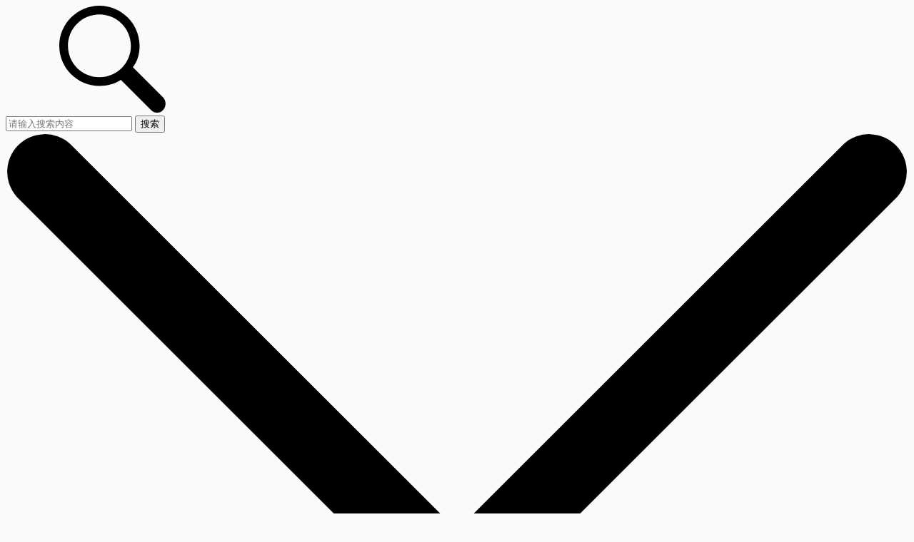

--- FILE ---
content_type: text/html; charset=UTF-8
request_url: https://www.jt111.com/news/info/6872.html
body_size: 22058
content:
<!DOCTYPE html>
<html>
<head>
    <meta http-equiv="Content-Type" content="text/html; charset=UTF-8" />
<meta http-equiv="content-language" content="zh-CN" />
<meta name="viewport" content="width=device-width,initial-scale=1.0,user-scalable=no" />
<meta name="apple-mobile-web-app-capable" content="yes" />
<meta name="apple-mobile-web-app-status-bar-style" content="black" />
<meta name="format-detection" content="telephone=no" />
<meta name="Keywords" content="新房装修效果图"/>
<meta name="Description" content="现代风格的设计，简单的设计，再配上一些金属的装饰，下面我们就来看看这种现代风格新房装修效果图以及案例，如果你感兴趣的话可以参考哦。"/>
<meta name="renderer" content="webkit">
<meta http-equiv="Content-Security-Policy" content="upgrade-insecure-requests"><meta http-equiv="X-UA-Compatible" content="IE=Edge,chrome=1">
<title>现代风格新房装修效果图分享！看看有没有你喜欢的装修样式-聚通装潢</title>
<link href="https://www.jt111.com/favicon.ico" rel="shortcut icon">

<link rel="stylesheet" type="text/css" href="/bocstatic/element-ui/lib/theme-chalk/index.css">
<script src="/bocstatic/vue/dist/vue.min.js"></script>
<script src="/bocstatic/element-ui/lib/index.js"></script>

<script>

	var STATIC_URL = "https://www.jt111.com/bocstatic/";
	var GLOBAL_URL = "https://www.jt111.com/";
	var UPLOAD_URL = "https://www.jt111.com/bocupload/";
	var SITE_URL   = "https://www.jt111.com/";

</script>
<script type="text/javascript">
    var url = window.location.href;
    if(GLOBAL_URL == 'https://www.jt111.com/'){
        if (url.indexOf("https") < 0) {
            url = url.replace("http:", "https:");
            window.location.replace(url);
        }
    }


</script>



  <!-- Bytedance Tracking -->
    <script>
      (function(r,d,s){r._tt_config=true;var _baq=(r._baq=r._baq||[]);_baq.methods=["track","off","on"];
      _baq.factory=function(method){return function(){var args=Array.prototype.slice.call(arguments);
      args.unshift(method);_baq.push(args);return _baq}};for(var i=0;i<_baq.methods.length;i++){
      var key=_baq.methods[i];_baq[key]=_baq.factory(key)}_baq.load=function(){
      var js,fjs=d.getElementsByTagName(s)[0];js=d.createElement(s);
      js.src="https://analytics.oceanengine.com/api/v2/js/sdk";fjs.parentNode.insertBefore(js,fjs)};
      _baq.load();if(_baq.invoked){return}_baq.invoked=true;_baq.track("pageview")})(window,document,"script");
    </script>
  <!-- End Bytedance Tracking -->

<!--    百度统计代码-->
    <script>
        var _hmt = _hmt || [];
        (function() {
            var hm = document.createElement("script");
            hm.src = "https://hm.baidu.com/hm.js?e5ee27cbfdae747627a3fb8b7e264be5";
            var s = document.getElementsByTagName("script")[0];
            s.parentNode.insertBefore(hm, s);
        })();
    </script>

<script type="text/javascript">
        window._agl = window._agl || [];
        (function () {
            _agl.push(
                ['production', '_f7L2XwGXjyszb4d1e2oxPybgD']
            );
            (function () {
                var agl = document.createElement('script');
                agl.type = 'text/javascript';
                agl.async = true;
                agl.src = 'https://fxgate.baidu.com/angelia/fcagl.js?production=_f7L2XwGXjyszb4d1e2oxPybgD';
                var s = document.getElementsByTagName('script')[0];
                s.parentNode.insertBefore(agl, s);
            })();
        })();
    </script>




 


<script src="https://www.jt111.com/bocstatic/js/jquery-1.11.3.js?v=v16" type="text/javascript" charset="utf-8"></script><link rel="stylesheet" href="https://www.jt111.com/bocstatic/web/css/boc_reset.css?v=v16" type="text/css" media="screen" charset="utf-8"><link rel="stylesheet" href="https://www.jt111.com/bocstatic/web/css/yystyle.css?v=v16" type="text/css" media="screen" charset="utf-8"><link rel="stylesheet" href="https://www.jt111.com/bocstatic/web/css/mob.css?v=v16" type="text/css" media="screen" charset="utf-8"><link rel="stylesheet" href="https://www.jt111.com/bocstatic/web/js/wow/animate.css?v=v16" type="text/css" media="screen" charset="utf-8"><link rel="stylesheet" href="https://www.jt111.com/bocstatic/web/js/swiper/swiper.min.css?v=v16" type="text/css" media="screen" charset="utf-8"><script src="https://www.jt111.com/bocstatic/js/tools.js?v=v16" type="text/javascript" charset="utf-8"></script><script src="https://www.jt111.com/bocstatic/js/jquery.easing.1.3.js?v=v16" type="text/javascript" charset="utf-8"></script><script src="https://www.jt111.com/bocstatic/js/jquery.transit.js?v=v16" type="text/javascript" charset="utf-8"></script><script src="https://www.jt111.com/bocstatic/js/html5.min.js?v=v16" type="text/javascript" charset="utf-8"></script><script src="https://www.jt111.com/bocstatic/js/prefixfree.min.js?v=v16" type="text/javascript" charset="utf-8"></script><script src="https://www.jt111.com/bocstatic/js/new_bocfe.js?v=v16" type="text/javascript" charset="utf-8"></script><script src="https://www.jt111.com/bocstatic/web/js/wow/wow.min.js?v=v16" type="text/javascript" charset="utf-8"></script><script src="https://www.jt111.com/bocstatic/web/js/main.js?v=v16" type="text/javascript" charset="utf-8"></script><script src="https://www.jt111.com/bocstatic/web/js/swiper/swiper.min.js?v=v16" type="text/javascript" charset="utf-8"></script><script src="https://www.jt111.com/bocstatic/js/tools.js?v=v16" type="text/javascript" charset="utf-8"></script><link rel="stylesheet" href="https://www.jt111.com/bocstatic/web/pop/sweetalert.css?v=v16" type="text/css" media="screen" charset="utf-8"><script src="https://www.jt111.com/bocstatic/web/pop/sweetalert-dev.js?v=v16" type="text/javascript" charset="utf-8"></script>



    <link rel="stylesheet" href="https://www.jt111.com/bocstatic/web/css/news/news3.css?v=v16" type="text/css" media="screen" charset="utf-8"></head>
<body style="background: #fafafa;">
   <link rel="stylesheet" href="https://www.jt111.com/bocstatic/web/css/newinfo.css?v=v16" type="text/css" media="screen" charset="utf-8">   


<div class="bocweb-header3">
    <form action="https://www.jt111.com/searchs.html"  method="get" class="search f-cb">
        <div class="warp-search-form">
            <div class="search-form fl1 w1400">
                <div class="dxnav-search-icon">
                    <svg class="dxnav-icon">
                        <svg id="Search" viewBox="0 0 16 16" width="100%" height="100%"><path d="M6 12c1.2 0 2.3-.3 3.2-.9l4.5 4.5c.3.3.6.4.9.4s.7-.1.9-.4c.5-.5.5-1.4 0-1.9L11 9.2c.7-.9 1-2 1-3.2 0-3.3-2.7-6-6-6S0 2.7 0 6s2.7 6 6 6zM6 1.3c2.6 0 4.7 2.1 4.7 4.7S8.6 10.7 6 10.7 1.3 8.6 1.3 6 3.4 1.3 6 1.3z"></path></svg>
                    </svg>
                </div>
                <input class="input2" type="text" autocomplete="off" name="key" placeholder="请输入搜索内容">
                <button class="submit-button fl2">
                    搜索
                </button>
                <div class="search-close fl2">
                    <svg id="Close" viewBox="0 0 16 16" width="100%" height="100%"><path d="M.195 15.805a.667.667 0 0 0 .943 0L8 8.943l6.862 6.862a.665.665 0 0 0 .942 0 .668.668 0 0 0 0-.943L8.943 8l6.862-6.862a.668.668 0 0 0-.943-.943L8 7.057 1.138.195a.668.668 0 0 0-.943.943L7.057 8 .195 14.862a.668.668 0 0 0 0 .943z"></path></svg>
                </div>
            </div>
        </div>
    </form>

    <div class="dxnav__dropdown-overlay"></div>
    <header class="pc-bocweb-header3 pc-block">
        <div class="n-header w1400">
            <h1>
                <a href="https://www.jt111.com/" class="logo">
                    <img class="img1" src="https://www.jt111.com/bocstatic/web/img/logo.png?v=v16 " alt="聚通装潢官网-上海装修公司-别墅装修-二手房装修">
                </a>
            </h1>
            <div class="navbox fl2">
                <div class="nav fl3">
                    <div class="li" title="">
                        <a href="https://www.jt111.com/" title="" class="warp-btn">
                            <span>首页</span>
                        </a>
                    </div>
                    <div class="li" title="">
                        <a href="https://www.jt111.com/service.html" title="" class="warp-btn">
                            <span>装修服务</span>
                        </a>
                        <div class="sub_nav">
                            <a href="https://www.jt111.com/service.html">个性化装修</a>
                            <a href="https://www.jt111.com/service/quality.html">品质建材</a>
                            <a href="https://www.jt111.com/service/softwear.html">软装设计</a>
                            <a href="/villa">别墅装修</a>
                            <a href="/active">老房翻新</a>
                        </div>
                    </div>
                    <div class="li" title="">
                        <a href="https://www.jt111.com/cases/index.html" title="" class="warp-btn">
                            <span>个性案例</span>
                        </a>
                        <div class="sub_nav">
                            <a href="https://www.jt111.com/cases/index.html">平面效果图</a>
                            <a href="https://www.jt111.com/cases/vr.html">VR效果图</a>
                            <a href="https://www.jt111.com/cases/video.html">视频案例</a>
                            <a href="https://www.jt111.com/cases/building.html">热装楼盘</a>
                        </div>
                    </div>
                    <div class="li" title="">
                        <a href="https://www.jt111.com/qualitys.html" title="" class="warp-btn">
                            <span> 品质施工 </span>
                        </a>
                        <div class="sub_nav">
                            <a href="https://www.jt111.com/qualitys.html">金鲁班施工</a>
                            <a href="https://www.jt111.com/factory.html">现场工地</a>
                        </div>
                    </div>
                    <div class="li" title="">
                        <a href="https://www.jt111.com/team.html" title="" class="warp-btn">
                            <span> 服务团队 </span>
                        </a>
                        <div class="sub_nav">
                            <a href="https://www.jt111.com/team.html">设计团队</a>
                            <a href="https://www.jt111.com/team/project.html">项目团队</a>
                            <a href="https://www.jt111.com/team/construction.html">施工团队</a>
                        </div>
                    </div>
                    <div class="li" title="">
                        <a href="https://www.jt111.com/experience.html" title="" class="warp-btn">
                            <span> 客户体验 </span>
                        </a>
                        <div class="sub_nav">
                            <a href="https://www.jt111.com/experience.html">客户评价</a>
                            <a href="https://www.jt111.com/experience/sales.html">售后保障</a>
                            <a href="https://www.jt111.com/experience/service.html">服务流程</a>
                            <a href="https://www.jt111.com/experience/order.html">预约装修</a>
                        </div>
                    </div>
                    <div class="li" title="">
                        <a href="https://www.jt111.com/about.html" title="" class="warp-btn">
                            <span> 关于聚通 </span>
                        </a>
                        <div class="sub_nav">
                            <a href="https://www.jt111.com/about.html">聚通简介</a>
                            <a href="https://www.jt111.com/about/history.html">聚通之路</a>
                            <a href="https://www.jt111.com/about/news.html">聚通资讯</a>
                            <a href="https://www.jt111.com/about/contact.html">联系我们</a>
                            <a href="https://www.jt111.com/about/wdcx.html">门店地图</a>
                        </div>
                    </div>
                </div>
            </div>

            <div class="right-btn fl2">
               <!-- <a href="https://www.jt111.com/experience/order.html">

                 <svg t="1631181344679" class="icon tran-middle" viewBox="0 0 1024 1024" version="1.1" xmlns="http://www.w3.org/2000/svg" p-id="6105" width="25" height="25"><path d="M671.982549 0v0.972922L223.952175 0A127.939184 127.939184 0 0 0 95.943497 128.008678v767.982574a127.939184 127.939184 0 0 0 128.008678 128.008679h576.039052a127.939184 127.939184 0 0 0 128.008678-128.008679V256.017356zM200.185092 382.21918h366.026985v78.528668H200.185092z m0 161.921944h366.026985v78.737151H200.185092zM721.393065 785.286679H200.185092v-79.015129h521.207973z m14.663317-529.06084a64.073833 64.073833 0 0 1-64.073833-64.073833V63.934845l192.082511 192.082511z" p-id="6106"></path></svg>


             </a>
             <a href="javascript:;" class="wxx">
                <svg t="1631069395096" class="icon tran-middle" viewBox="0 0 1024 1024" version="1.1" xmlns="http://www.w3.org/2000/svg" p-id="1391" width="25" height="25"><path d="M693.1 347.2c11.8 0 23.4 1 35 2.2-31.4-146-187.5-254.5-365.7-254.5C163.2 94.9 0 230.6 0 403.1c0 99.5 54.3 181.2 145 244.7l-36.2 108.9 126.7-63.5c45.3 8.9 81.7 18.1 126.9 18.1 11.4 0 22.7-0.5 33.8-1.3-7.3-24.7-11.1-50.3-11.2-76 0.1-158.3 136-286.8 308.1-286.8z m-194.8-98.1c27.4 0 45.4 17.9 45.4 45.2 0 27.1-18 45.3-45.4 45.3-27.1 0-54.3-18.2-54.3-45.3 0-27.3 27.2-45.2 54.3-45.2z m-253.6 90.4c-27.2 0-54.6-18.2-54.6-45.3 0-27.3 27.4-45.2 54.6-45.2s45.2 17.9 45.2 45.2c0 27.1-18 45.3-45.2 45.3zM1024 629.7c0-144.9-145-263-307.9-263-172.5 0-308.2 118.2-308.2 263 0 145.3 135.8 263 308.2 263 36.1 0 72.5-9 108.7-18.1l99.4 54.5-27.2-90.6c72.7-54.7 127-127 127-208.8z m-407.9-45.4c-18 0-36.2-17.9-36.2-36.2 0-18 18.2-36.2 36.2-36.2 27.5 0 45.4 18.2 45.4 36.2 0 18.3-17.9 36.3-45.4 36.2z m199.4 0c-17.9 0-36-17.9-36-36.2 0-18 18.1-36.2 36-36.2 27.3 0 45.4 18.2 45.4 36.2 0 18.3-18.1 36.3-45.4 36.2z" p-id="1392" ></path></svg>

                <div class="ewm">
                                        <img src="" alt="weix">
                                    </div>
            </a>        -->

            <img src="/bocstatic/web/img/phone.png" style="width: 25px;margin-right: 10px;">
             <p style="font-size:20px;color: white;margin-right: 10px;">400-018-6699</p>

            <a href="javascript:;" class="search-btn">
                <svg t="1631069227847" class="icon tran-middle" viewBox="0 0 1024 1024" version="1.1" xmlns="http://www.w3.org/2000/svg" p-id="6273" width="24" height="24"><path d="M1015.7783 938.2318 723.5205 644.0489c118.8301-156.9516 106.7182-381.4717-36.393-524.5819-156.4109-156.4109-410.0045-156.4109-566.4154 0-156.4109 156.375-156.4109 409.9697 0 566.3805 143.06 143.06 367.404 155.2425 524.3433 36.606l292.3223 294.2136c9.6051 9.6041 25.2221 9.6041 34.8252 0l43.5763-43.5763C1025.4172 963.4519 1025.4172 947.8369 1015.7783 938.2318zM194.9153 613.8132c-114.8621-114.8611-114.8621-301.0826 0-415.9089 114.8631-114.8621 301.0458-114.8621 415.9099 0 114.8631 114.8262 114.8631 301.0478 0 415.9089C495.9611 728.6764 309.7784 728.6764 194.9153 613.8132z" p-id="6274" ></path></svg>
            </a>             




        </div>
    </div>
</header>

<div class="bocweb-header-m js-header-h">
    <a class="bocweb-logo fl" href="https://www.jt111.com/" title="">
        <img src="https://www.jt111.com/bocstatic/web/img/mlogo.gif?v=v16" alt="">
    </a>
    <div class="right-btn fl2">
        <a href="https://www.jt111.com/experience/order.html">
            <svg t="1631181344679" class="icon tran-middle" viewBox="0 0 1024 1024" version="1.1" xmlns="http://www.w3.org/2000/svg" p-id="6105" width="25" height="25"><path d="M671.982549 0v0.972922L223.952175 0A127.939184 127.939184 0 0 0 95.943497 128.008678v767.982574a127.939184 127.939184 0 0 0 128.008678 128.008679h576.039052a127.939184 127.939184 0 0 0 128.008678-128.008679V256.017356zM200.185092 382.21918h366.026985v78.528668H200.185092z m0 161.921944h366.026985v78.737151H200.185092zM721.393065 785.286679H200.185092v-79.015129h521.207973z m14.663317-529.06084a64.073833 64.073833 0 0 1-64.073833-64.073833V63.934845l192.082511 192.082511z" p-id="6106" fill="#ea5703"></path></svg>
        </a>
        <a href="javascript:;" class="wxx">
            <svg t="1631069395096" class="icon tran-middle" viewBox="0 0 1024 1024" version="1.1" xmlns="http://www.w3.org/2000/svg" p-id="1391" width="25" height="25"><path d="M693.1 347.2c11.8 0 23.4 1 35 2.2-31.4-146-187.5-254.5-365.7-254.5C163.2 94.9 0 230.6 0 403.1c0 99.5 54.3 181.2 145 244.7l-36.2 108.9 126.7-63.5c45.3 8.9 81.7 18.1 126.9 18.1 11.4 0 22.7-0.5 33.8-1.3-7.3-24.7-11.1-50.3-11.2-76 0.1-158.3 136-286.8 308.1-286.8z m-194.8-98.1c27.4 0 45.4 17.9 45.4 45.2 0 27.1-18 45.3-45.4 45.3-27.1 0-54.3-18.2-54.3-45.3 0-27.3 27.2-45.2 54.3-45.2z m-253.6 90.4c-27.2 0-54.6-18.2-54.6-45.3 0-27.3 27.4-45.2 54.6-45.2s45.2 17.9 45.2 45.2c0 27.1-18 45.3-45.2 45.3zM1024 629.7c0-144.9-145-263-307.9-263-172.5 0-308.2 118.2-308.2 263 0 145.3 135.8 263 308.2 263 36.1 0 72.5-9 108.7-18.1l99.4 54.5-27.2-90.6c72.7-54.7 127-127 127-208.8z m-407.9-45.4c-18 0-36.2-17.9-36.2-36.2 0-18 18.2-36.2 36.2-36.2 27.5 0 45.4 18.2 45.4 36.2 0 18.3-17.9 36.3-45.4 36.2z m199.4 0c-17.9 0-36-17.9-36-36.2 0-18 18.1-36.2 36-36.2 27.3 0 45.4 18.2 45.4 36.2 0 18.3-18.1 36.3-45.4 36.2z" p-id="1392" fill="#ea5703"></path></svg>

            <div class="ewm">
                <img src="https://www.jt111.com/bocstatic/web/img/ewm.png?v=v16" alt="weix">
            </div>
        </a>
        <a href="javascript:;" class="search-btn">
            <svg t="1631069227847" class="icon tran-middle" viewBox="0 0 1024 1024" version="1.1" xmlns="http://www.w3.org/2000/svg" p-id="6273" width="24" height="24"><path d="M1015.7783 938.2318 723.5205 644.0489c118.8301-156.9516 106.7182-381.4717-36.393-524.5819-156.4109-156.4109-410.0045-156.4109-566.4154 0-156.4109 156.375-156.4109 409.9697 0 566.3805 143.06 143.06 367.404 155.2425 524.3433 36.606l292.3223 294.2136c9.6051 9.6041 25.2221 9.6041 34.8252 0l43.5763-43.5763C1025.4172 963.4519 1025.4172 947.8369 1015.7783 938.2318zM194.9153 613.8132c-114.8621-114.8611-114.8621-301.0826 0-415.9089 114.8631-114.8621 301.0458-114.8621 415.9099 0 114.8631 114.8262 114.8631 301.0478 0 415.9089C495.9611 728.6764 309.7784 728.6764 194.9153 613.8132z" p-id="6274" fill="#ea5703"></path></svg>
        </a>
        <div class="menu-box fr">
            <div class="bocweb-menu">
                <span class="line"></span>
                <span class="line"></span>
                <span class="line"></span>
            </div>
        </div>
    </div>
    <div class="bg"></div>

    <ul class="bocweb-nav">
        <li>
            <a class="link" href="https://www.jt111.com/" title="S01">首页</a>
        </li>
        <li>
            <a class="link" href="javascript:;" title="装修服务"><span>装修服务</span><span class="arrow"></span></a>
            <div class="hide">
                <div class="sub-link title"><span class="text"><a class="back" href="javascript:;"></a>装修服务</span></div>
                <a class="sub-link" href="https://www.jt111.com/service.html" title="个性化装修"><span class="text">个性化装修</span></a>
                <a class="sub-link" href="https://www.jt111.com/service/quality.html" title="品质建材"><span class="text">品质建材</span></a>
                <a class="sub-link" href="https://www.jt111.com/service/softwear.html" title="软装设计"><span class="text">软装设计</span></a>
                <a class="sub-link" href="/villa" title="别墅装修"><span class="text">别墅装修</span></a>
                <a class="sub-link" href="/active" title="老房翻新"><span class="text">老房翻新</span></a>
            </div>

        </li>
        <li>
            <a class="link" href="javascript:;" title="个性案例"><span>个性案例</span><span class="arrow"></span></a>
            <div class="hide">
                <div class="sub-link title">
                    <span class="text"><a class="back" href="javascript:;"></a>个性案例</span>
                </div>
                <a class="sub-link" href="https://www.jt111.com/cases.html" title="平面效果图"><span class="text">平面效果图</span></a>
                <a class="sub-link" href="https://www.jt111.com/cases/vr.html" title="VR效果图"><span class="text">VR效果图</span></a>
                <a class="sub-link" href="https://www.jt111.com/cases/video.html" title="视频案例"><span class="text">视频案例</span></a>
                <a class="sub-link" href="https://www.jt111.com/cases/building.html" title="热装楼盘"><span class="text">热装楼盘</span></a>
            </div>
        </li>
        <li>
            <a class="link" href="javascript:;" title="品质施工"><span>品质施工</span><span class="arrow"></span></a>
            <div class="hide">
                <div class="sub-link title">
                    <span class="text"><a class="back" href="javascript:;"></a>品质施工</span>
                </div>
                <a class="sub-link" href="https://www.jt111.com/qualitys.html" title="金鲁班施工"><span class="text">金鲁班施工</span></a>
                <a class="sub-link" href="https://www.jt111.com/factory.html" title="现场工地"><span class="text">现场工地</span></a>

            </div>
        </li>
        <li>
            <a class="link" href="javascript:;" title="服务团队"><span>服务团队</span><span class="arrow"></span></a>
            <div class="hide">
                <div class="sub-link title">
                    <span class="text"><a class="back" href="javascript:;"></a>服务团队</span>
                </div>
                <a class="sub-link" href="https://www.jt111.com/team.html" title="设计团队"><span class="text">设计团队</span></a>
                <a class="sub-link" href="https://www.jt111.com/team/project.html" title="项目团队"><span class="text">项目团队</span></a>
                <a class="sub-link" href="https://www.jt111.com/team/construction.html" title="施工团队"><span class="text">施工团队</span></a>

            </div>
        </li>
        <li>
            <a class="link" href="javascript:;" title="客户体验"><span>客户体验</span><span class="arrow"></span></a>
            <div class="hide">
                <div class="sub-link title">
                    <span class="text"><a class="back" href="javascript:;"></a>客户体验</span>
                </div>
                <a class="sub-link" href="https://www.jt111.com/experience.html" title="客户评价"><span class="text">客户评价</span></a>
                <a class="sub-link" href="https://www.jt111.com/experience/sales.html" title="售后保障"><span class="text">售后保障</span></a>
                <a class="sub-link" href="https://www.jt111.com/experience/service.html" title="服务流程"><span class="text">服务流程</span></a>
                <a class="sub-link" href="https://www.jt111.com/experience/order.html" title="预约装修"><span class="text">预约装修</span></a>

            </div>
        </li>

        <li>
            <a class="link" href="javascript:;" title="关于聚通"><span>关于聚通</span><span class="arrow"></span></a>
            <div class="hide">
                <div class="sub-link title">
                    <span class="text"><a class="back" href="javascript:;"></a>关于聚通</span>
                </div>
                <a class="sub-link" href="https://www.jt111.com/about.html" title="聚通简介"><span class="text">聚通简介</span></a>
                <a class="sub-link" href="https://www.jt111.com/about/history.html" title="聚通之路"><span class="text">聚通之路</span></a>
                <a class="sub-link" href="https://www.jt111.com/about/news.html" title="聚通资讯"><span class="text">聚通资讯</span></a>
                <a class="sub-link" href="https://www.jt111.com/about/contact.html" title="联系我们"><span class="text">联系我们</span></a>
                <a class="sub-link" href="https://www.jt111.com/about/wdcx.html" title="线下门店"><span class="text">线下门店</span></a>
            </div>
        </li>
    </ul>
</div>
</div>

<!--
<style>
    #closeb{display: inline;position: relative;top: -140px;}

    @media (min-width: 600px){
        .aaaaaa{position: relative;width: 551px;margin: 0 auto;padding-top: 20px;text-align: center;height:500px;}
    }
     @media (min-width: 460px){
        #closeb{display: inline;position: relative;top: -195px}
     }
    @media (max-width: 599px){
        .aaaaaa{position: relative;width: 100%;margin: 0 auto;padding-top: 20px;text-align: center;height:530px;}
    }
	 @media (max-width: 500px){
        .aaaaaa{position: relative;width: 100%;margin: 0 auto;padding-top: 20px;text-align: center;height:450px;}
    }
	 @media (max-width: 430px){
        .aaaaaa{position: relative;width: 100%;margin: 0 auto;padding-top: 20px;text-align: center;height:390px;}
    }
	   @media (max-width: 366px){
        .aaaaaa{position: relative;width: 100%;margin: 0 auto;padding-top: 20px;text-align: center;height:350px;}
    }
	   @media (max-width: 330px){
        .aaaaaa{position: relative;width: 100%;margin: 0 auto;padding-top: 20px;text-align: center;height:320px;}
       #closeb{display: inline;position: relative;top:-120px;}
    }

</style>
    <div class="tc-ad" style="position: fixed;z-index: 999999999;width: 100%;text-align: center;height: 100vh;display: none">
        <div class="aaaaaa" style="top:20%">
            <div class="pc-block">
                <img src="/bocstatic/img/tc-pc.png" style="display: block;margin: 0 auto;width: 80%">
            </div>
            <div class="m-block">
                <img src="/bocstatic/img/m-quan.png" style="display: block;margin: 0 auto;width: 90%">
            </div>
       
            <input type="text" placeholder="请输入您的手机号码" id="ad_phone"  style="position: relative;border: none;padding: 10px;width: 40%;margin: 0 auto;display: block;top: -50%;height:8%;border-radius: 10px;text-align: center">
            <div  style="position: relative;top: -50%;margin-top:2rem;">
                <img src="/bocstatic/img/btn.png" class="tc-btn" style="margin: 0 auto;cursor: pointer;width:30%">
                <p><a href="/coupon/" style="color: #fff;font-size: 16px;">查看使用规则</a></p>
            </div>
            <img src="/bocstatic/img/tc-img-close2.png" id="closeb" class="close-btn" >
        </div>
    </div>



<script>
    setTimeout(function(){
        $('.tc-ad').css('display','block')
    },15000)

    $('.close-btn').click(function (){
        $('.tc-ad').css('display','none')
    })

    $('.tc-btn').click(function (){
        var phone = $('#ad_phone').val();
        var myreg = /^(((13[0-9]{1})|(14[0-9]{1})|(17[0]{1})|(15[0-3]{1})|(15[5-9]{1})|(18[0-9]{1}))+\d{8})$/
        if(!myreg.test(phone)){
            alert('请输入有效手机号码');
            return false;
        }else{
            $('.tc-ad').css('display','none')
            $.post('/message/yycg_sendpost',{username:'消费券',telphone:phone,http_referer:''},function (res){
                alert(res.msg)
          // 安装转化代码
			 _baq.track("form", { assets_id: "1736797698196494" })  ;

            	 window._agl && window._agl.push(['track', ['success', {t: 3}]]);
            })
        }
    })


</script>    
-->

<script>

    $(".wxx").eq(1).hover(function() {
        $(".ewm").stop().slideDown()
    }, function() {
        $(".ewm").stop().slideUp()
    });
    $(".wxx").hover(function() {
        $(".ewm").stop().slideDown()
    }, function() {
        $(".ewm").stop().slideUp()
    });
    /*m  导航展开*/
    var _mHeader=$('.bocweb-header-m');
    /*一级*/
    $('.bocweb-menu',_mHeader).click(function(){
        if(!_mHeader.hasClass('ishow')){
            _mHeader.addClass('ishow');
        }else{
            _mHeader.removeClass('ishow');
            $('.bocweb-nav li .hide',_mHeader).removeClass('ishow');
        }
    });
    $('.bg',_mHeader).click(function(){
        _mHeader.removeClass('ishow');
        $('.bocweb-nav li .hide',_mHeader).removeClass('ishow');
    });
    /*二级*/

    $('.bocweb-nav li .link',_mHeader).click(function(){
        var _that=$(this).parent().find('.hide');
        if(_that.length>0){
            _that.addClass('ishow');
        }
    });
    $('.bocweb-nav .title.sub-link .back',_mHeader).click(function(){
        var _that=$(this).parents('.hide');
        _that.removeClass('ishow');
    });
    $('.bocweb-header-m .bocweb-nav li.wechat .link').click(function(){
        if($('.m-qr-box .qr-bg').is(':hidden')){
            $('.m-qr-box .qr-bg, .m-qr-box .img-box').stop().fadeIn(800);
        }else{
            $('.m-qr-box .qr-bg, .m-qr-box .img-box').stop().fadeOut(800);
        }
    });
    $('.m-qr-box .qr-bg').click(function(){
        $('.m-qr-box .qr-bg, .m-qr-box .img-box').stop().fadeOut(800);
    });
    $(".search-btn").on("click",function(){
        $(".bocweb-header3 .warp-search-form").stop().slideDown(300);
        $(".bocweb-header3 .dxnav__dropdown-overlay").addClass("overlay--open");
    })

    $(".search-form .search-close,.dxnav__dropdown-overlay").on("click",function(){
        $(".warp-search-form").stop().slideUp(300);
        $(".dxnav__dropdown-overlay").removeClass("overlay--open");
        if (!$("body").hasClass(".header-por")) {
        }
    })
    $(".pc-bocweb-header3 .nav .li").hover(function() {
     $(this).find(".sub_nav").stop().slideDown()
 }, function() {
     $(this).find(".sub_nav").stop().slideUp()
 });
    new WOW().init();
</script>
<div class="fixdclear"></div>
   <div class="newinfo  wr   img-cover pt4 bt4" >

    <div class="newsinfo-words" style="width: 90%;margin: 0 auto;">
       <div class="info-left">
       	 <div class="left1">
        <div class="ninfo-tops text-center">
            <div class="tit-36 tits main-color">现代风格新房装修效果图分享！看看有没有你喜欢的装修样式</div>
            <div class="txts">
                <div class="tit-18 text-center">2022.10.13  09:23:40</div>
            </div>
        </div>
        <div class="ninfo-words tit-14">
        <p><span style="font-size: 18px;">这是一个现代风格的设计，简单的设计，再配上一些金属的装饰，再配上一盆绿色植物，看起来很有格调，也很有活力。下面我们就来看看这种现代风格新房装修效果图以及案例，如果你感兴趣的话可以参考哦。</span></p><p><span style="font-size: 18px;"><br/></span></p><p><span style="font-size: 18px;">新房装修效果图案例①分享：这是一对新人的新房，将来将会是一个三口之家。上班的人本来就很忙，现在应该是下班后最轻松的时候。他可以在吧台区里看电影，也可以在家里休息，也可以在家里工作。整体设计简单，易于管理，运用大面积的色彩进行创作，既节省了成本，又兼顾了整体的效果。功能多元化是案件的中心内容。</span></p><p><span style="font-size: 18px;"><br/></span></p><p><span style="font-size: 18px;">效果图：</span></p><p style="text-align:center"><img src="https://www.jt111.com/bocupload/at/image/20221013/1665624306411344HxfC.jpg" title="新房装修效果图" alt="新房装修效果图" width="652" height="452" border="0" vspace="0" style="width: 652px; height: 452px;"/></p><p><br/></p><p><span style="font-size: 18px;">新房装修效果图案例②分享：本案例一楼至二楼均为弧形阶梯，更具视觉效果；二楼增设酒吧间，增添了几分情趣；</span></p><p><span style="font-size: 18px;"><br/></span></p><p><span style="font-size: 18px;">效果图：</span></p><p style="text-align:center"><img src="https://www.jt111.com/bocupload/at/image/20221013/1665624334220553meVW.jpg" title="新房装修效果图" alt="新房装修效果图" width="652" height="452" border="0" vspace="0" style="width: 652px; height: 452px;"/></p><p><br/></p><p><span style="font-size: 18px;">新房装修效果图案例③分享：松江区英郡雷丁240平米的现代装修风格，本案中的灯光是最大的亮点，各个空间都采用了各种形式的照明设备，以达到不同的效果，简洁、时尚、独特。整个建筑没有任何多余的装饰，只是用简洁的线条，配合大理石，壁纸，软装配件，营造出一种后现代感。</span></p><p><span style="font-size: 18px;"><br/></span></p><p><span style="font-size: 18px;">效果图：</span></p><p style="text-align:center"><span style="font-size: 18px;"><img src="https://www.jt111.com/bocupload/at/image/20221013/16656243761651755w20.jpg" title="新房装修效果图" alt="新房装修效果图" width="652" height="452" border="0" vspace="0" style="width: 652px; height: 452px;"/></span></p><p><span style="font-size: 18px;"><br/></span></p><p><span style="font-size: 18px;">新房装修效果图案例④分享：本案案例中的玄关处，因顾客的需要而增设了衣帽间。为提高整体的灵巧感觉，侧壁与起居室的一部分融合。整体轻盈的无主灯设计充分体现了男女主人对审美的喜爱和不羁的传统。在客厅的衬托下，是一间安静的书房和卧室。简约的元素与颜色的结合，让人在忙碌的日常生活中，感受到一丝宁静。</span></p><p><span style="font-size: 18px;"><br/></span></p><p><span style="font-size: 18px;">效果图：</span></p><p style="text-align:center"><span style="font-size: 18px;"><img src="https://www.jt111.com/bocupload/at/image/20221013/1665624424110014vKKQ.jpg" title="新房装修效果图" alt="新房装修效果图" width="652" height="452" border="0" vspace="0" style="width: 652px; height: 452px;"/></span></p><p><span style="font-size: 18px;"><br/></span></p><p><span style="font-size: 18px;">新房装修效果图案例⑤分享：该住宅坐落在浦东，是一户三代人的家庭。这栋楼的采光和位置都很好。房子的布局还不错，病人是医生，妻子是推销员，所以他们的装修要求是黑白灰，现代，简单，所以装修的时候要用灰色的材料，柜子要用木板，要用灰，要用到家具，80平米的房子，需要用到很多的柜子。</span></p><p><span style="font-size: 18px;"><br/></span></p><p><span style="font-size: 18px;">我在设计的时候，将电视的背景墙改成了一个抽屉，里面是一个独立的书柜，既可以放书，也可以当床头柜，很漂亮，很实用，卫生间建议顾客购买智能厕所，因为它没有水箱，可以把台盆柜延伸到马桶的后面，这样台面加长了，就可以做满墙的镜子，这样既美观又实用，厨房是 U形的，还做了一个弧形的岛角，让厨房看起来更舒服，整体来说，顾客对这个方案还是很满意的。</span></p><p><span style="font-size: 18px;"><br/></span></p><p><span style="font-size: 18px;">以上简单分享了几款现代风新房装修效果图，希望感兴趣的朋友可以进行参考。</span></p><p><span style="font-size: 18px;"><br/></span></p><p><strong>推荐阅读：</strong></p><p><a href="https://www.jt111.com/news/info/7192.html" target="_self">简约风格装修</a></p><p><a href="https://www.jt111.com/news/info/6752.html" target="_self">卧室装修</a></p><p><a href="https://www.jt111.com/news/info/7041.html" target="_self">装饰装修</a></p><p><br/></p>        </div>

<div class="ninfo-bots f-cb">
            <div class="nubfi-left ">
                                <a href="https://www.jt111.com/news/info/6873.html" class="abtns tit-15">上一篇 <span>：分享三款新中式装修效果图！带来不一样的视觉体验</span></a>
                
            </div>
            <div class="nubfi-fr ">
                <a href="https://www.jt111.com/about/news.html" class="back">返回列表</a>
            </div>
            <div class="nubfi-left  text-right">
                                <a href="https://www.jt111.com/news/info/6871.html" class="abtns tit-15">下一篇<span>：最新现代风格新房装修效果图大全分享！</span></a>
                
            </div>

        </div>


                 <div class="chakan case_info_a wr wow fadeInUp">
					<div class="top f-cb">

						<div style="font-size: 24px;float: left;" >查看装修效果图</div>
                          <a href="/cases" style=" float: right; font-size: 16px;line-height: 50px;color: #2b2b2b;
                          ">查看更多→</a>
					

					
					</div>
					<div class="case_info-container case_info-container-a wr">
						<div class="swiper-wrapper">
							
							<a href="https://www.jt111.com/cases/info/2711.html" class="li  swiper-slide" style="width: 32%;margin-right: 2%;">
								<div class="img">
									
									<div class="bg" style="background-image: url(http://www.jt111.com/uploads//20210623/3bb90900d2185d8dcebd42b19e4cd94e.jpg);"></div>
									
									
								</div>
								<div class="txt">
									<div class="tit-20 col-111">松江区樾山半岛390㎡别墅案例</div>
									<div class="list wr">
										
										<div class="tit-14 ">新中式风格</div>
									
										<div class="tit-14 ">390㎡</div>
										
										<div class="tit-14 ">松江区</div>
										
										
									
									</div>
								</div>
							</a>

							<a href="https://www.jt111.com/cases/info/4241.html" class="li  swiper-slide" style="width: 32%;margin-right: 2%;">
								<div class="img">
									
									<div class="bg" style="background-image: url(https://www.jt111.com/bocupload/2022/06/23/16559728253575vi3qq.jpg);"></div>
									
									
								</div>
								<div class="txt">
									<div class="tit-20 col-111">绿地海富东上海140㎡轻奢风格</div>
									<div class="list wr">
										
										<div class="tit-14 ">轻奢风格</div>
									
										<div class="tit-14 ">140㎡</div>
										
										<div class="tit-14 ">浦东新区</div>
										
										
									
									</div>
								</div>
							</a>

							<a href="https://www.jt111.com/cases/info/4319.html" class="li  swiper-slide" style="width: 32%;">
								<div class="img">
									
									<div class="bg" style="background-image: url(https://www.jt111.com/bocupload/2022/08/02/165942092099472fu6i.jpg);"></div>
									
									
								</div>
								<div class="txt">
									<div class="tit-20 col-111">大华锦绣华城140㎡现代法式风格</div>
									<div class="list wr">
										
										<div class="tit-14 ">法式风格</div>
									
										<div class="tit-14 ">140㎡</div>
										
										<div class="tit-14 ">浦东新区</div>
										
										
									
									</div>
								</div>
							</a>
						
						</div>
					</div>
				</div>



    </div>


<div class="left2">

<div class="index_tit text-center wow fadeInUp" style="margin-top: 50px;">

				<div class="border">
					<div class="txt">
						<h2><div class="tit-46 ">免费领取家装百科</div></h2>
					</div>
				</div>


				<form action="https://www.jt111.com/feedback/sendpost.html" class="form wow fadeInUp" id="frm-feedback" method="post" accept-charset="utf-8">
				<input type="hidden" name="http_referer" id="http_referer"  value="直接输入网址">
                <input type="hidden" name="ip" id="ip"  value="3.144.208.152, 36.153.81.155">
				<div class="form-type">
					<p class="tit-18"><span>*</span>您的姓名:</p>
					<input type="text" name="username" id="username" />
				</div>
				<div class="form-type">
					<p class="tit-18">装修面积:</p>
					<div class="form-type-posi">
						<input type="text" name="area" id="area" />
						<p class="tit-18">m²</p>
					</div>

				</div>
				

<div class="form-type">
	<p class="tit-18"><span>*</span>手机号码:</p>
	<input type="" name="telphone" id="telphone" />
</div>
<div class="form-type">
	<p class="tit-18">验证码:</p>
	<div class="submit-box">
		<input type="text" name="dxcaptcha" id="dxcaptcha" class="dxcaptcha" />
		<div id="sendcode" class="sendcode">发送验证码</div>
		<input class="submit tit-18" type="submit" value="提交">
	</div>
</div>
</form>


</div>
  </div>

    </div>


         <div class="info-right">
         	<div class="act_a wr" style=" padding:0;background-color: white;border: thin solid #b1b1b1;">
	
			<div class="rightpont">算算个性化装修多少钱？</div>
			<img src="/bocstatic/web/img/jisuanqi.gif" / style="margin:20px auto 0;">


				
 		<form action="https://www.jt111.com/message/sendpost.html" class=" wow fadeInUp" id="frm-footfeedback" method="post" accept-charset="utf-8">

                 		<input type="hidden" name="http_referer" id="http_referer"  value="直接输入网址">
 		  <input type="hidden" name="id" value="6872">
                <input type="hidden" name="ip" id="ip" value="3.144.208.152, 36.153.81.155">
                <input type="hidden" name="sjs" value="">
 		
 		<div class="form-type" style="width: 90%;margin: 2% auto;">
	                   <p class="tit-18"><span>*</span>您的姓名:</p>
 		<input type="text" name="footusername" id="footusername">
 		</div>
 		<div class="form-type" style="width: 90%;margin: 2% auto;">
	        <p class="tit-18"><span>*</span>您的手机号:</p>
 			<input type="text" name="foottelphone" id="foottelphone">
 		</div>
 		<div class="form-type" style="width: 90%;margin: 2% auto;">
	                  <p class="tit-18"><span>*</span>您的装修面积:</p>
 		<input type="text" name="footarea" id="footarea">
 		</div>
 		<h3 style="text-align: center;margin-top: 20px;">您的信息已加密，请放心填写</h3>
 		<div class="form-type form-type-pc5" style="width: 90%;margin: 0 auto 70px;">

        <input type="submit" class="submit" value="获取报价"  style=" background-color: #ea5703; color: #FFFFFF; margin-top: 0.5rem; border-radius: 10px;width: 100%;">

        </div>
		
		
 		</form>
	</div>
	
	<div class="act_a wr" style=" padding:0;background-color: white;border: thin solid #b1b1b1;margin-top:1rem;">
	<div class="rightpont">最新文章</div>
	<ul style="padding: 20px;">
                    <li class="xuxian tuijianwz">
                <a href="https://www.jt111.com/news/info/9805.html" class="abtns tit-15">1. 搬家入宅的正确步骤，助你新居顺顺利利！</span></a>
            </li>
                    <li class="xuxian tuijianwz">
                <a href="https://www.jt111.com/news/info/8614.html" class="abtns tit-15">2. 装修风格大全 5款风格轻松get！</span></a>
            </li>
                    <li class="xuxian tuijianwz">
                <a href="https://www.jt111.com/news/info/8395.html" class="abtns tit-15">3. 158㎡旧房改造效果图  时尚简约 处处考究</span></a>
            </li>
                    <li class="xuxian tuijianwz">
                <a href="https://www.jt111.com/news/info/8382.html" class="abtns tit-15">4. 定制化家居：现代家装室内设计的新趋势</span></a>
            </li>
                    <li class="xuxian tuijianwz">
                <a href="https://www.jt111.com/news/info/8381.html" class="abtns tit-15">5. 现代家装室内设计：融入自然的新时尚</span></a>
            </li>
                    <li class="xuxian tuijianwz">
                <a href="https://www.jt111.com/news/info/8380.html" class="abtns tit-15">6. 现代家居美学：家装室内设计的艺术之道</span></a>
            </li>
                    <li class="xuxian tuijianwz">
                <a href="https://www.jt111.com/news/info/8379.html" class="abtns tit-15">7. 引领时尚潮流的家装室内设计：打造您的梦想之家</span></a>
            </li>
                    <li class="xuxian tuijianwz">
                <a href="https://www.jt111.com/news/info/8378.html" class="abtns tit-15">8. 家装室内设计：从空间到生活的时尚演绎</span></a>
            </li>
                    <li class="xuxian tuijianwz">
                <a href="https://www.jt111.com/news/info/8377.html" class="abtns tit-15">9. 现代装饰魔法：时尚创意，舒适智能，打造梦幻家居！</span></a>
            </li>
                    <li class="xuxian tuijianwz">
                <a href="https://www.jt111.com/news/info/8376.html" class="abtns tit-15">10. 现代装饰：重新定义家居生活，打造理想家居空间</span></a>
            </li>
        

	</ul>


	
	</div>
	
         </div>
       
  </div>

</div>
 <footer>
 	<div class="footer_top wr" >
 		<div class="tit-48 col-fff text-center por">您可能需要</div>
 		<div class="teasers-con" data-relative-input="true" data-hover-only="true" data-id="1" >
 			<div data-depth="0.2" style="width:100%;height:100%;">
 				<div class="bg movescale " style="background-image: url(https://www.jt111.com/bocstatic/web/img/footer.jpg?v=v16);">
 				</div>
 			</div>

 		</div>
 		<div class="w1400">
 			<div class="list f-cb">
 				<div class="li text-center">
 					<div class="img por">
 						<img class="tran-middle" src="https://www.jt111.com/bocstatic/web/img/f1.png?v=v16" alt="">
 					</div>
 					<div class="tit-18 col-fff text-center">jtservice@jt111.com                        <p><br></p>
                    </div>
 				</div>
 				<div class="li text-center">
 					<div class="img por">
 						<img class="tran-middle" src="https://www.jt111.com/bocstatic/web/img/f2.png?v=v16" alt="">
 					</div>
 					<div class="tit-18 col-fff text-center"><!-- 4000186699 -->
                    <p>装修咨询：4000186699</p>
                    <p>售后反馈：8009881893</p>
                    </div>
 				</div>
 				<div class="li text-center">
 					<div class="img por">
 						<img class="tran-middle" src="https://www.jt111.com/bocstatic/web/img/f3.png?v=v16" alt="">
 					</div>
 					<div class="tit-18 col-fff text-center">上海市浦东新区浦东南路1630号</div>
 				</div>
 			</div>
 		</div>
 	</div>
 	<div class="footer_cont wr">
 		<div class="w1400 f-cb">
 			<div class="footer_nav f-cb">
 				<div class="li">
 					<a href="" class="tit-18 text-bold col-fff">装修服务</a>
 					<div class="sub">
 						<a href="https://www.jt111.com/service.html">个性化装修</a>
 						<a href="https://www.jt111.com/service/quality.html">品质建材</a>
 						<a href="https://www.jt111.com/service/softwear.html">软装设计</a>
 					</div>
 				</div>
 				<div class="li">
 					<a href="" class="tit-18 text-bold col-fff">个性案例</a>
 					<div class="sub">
 						<a href="https://www.jt111.com/cases.html">平面效果图</a>
 						<a href="https://www.jt111.com/cases/vr.html">VR效果图</a>
 						<a href="https://www.jt111.com/cases/video.html">视频案例</a>
 						<a href="https://www.jt111.com/cases/building.html">热装楼盘</a>
 					</div>
 				</div>
 				<div class="li">
 					<a href="" class="tit-18 text-bold col-fff">品质施工 </a>
 					<div class="sub">
 						<a href="https://www.jt111.com/qualitys.html">金鲁班施工</a>
 						<a href="https://www.jt111.com/factory.html">现场工地</a>
 					</div>
 				</div>
 				<div class="li">
 					<a href="" class="tit-18 text-bold col-fff">服务团队</a>
 					<div class="sub">
 						<a href="https://www.jt111.com/team.html">设计团队</a>
 						<a href="https://www.jt111.com/team/project.html">项目团队</a>
 						<a href="https://www.jt111.com/team/construction.html">施工团队</a>

 					</div>
 				</div>
 				<div class="li">
 					<a href="" class="tit-18 text-bold col-fff">客户体验</a>
 					<div class="sub">
 						<a href="https://www.jt111.com/experience.html">客户评价</a>
 						<a href="https://www.jt111.com/experience/sales.html">售后保障</a>
 						<a href="https://www.jt111.com/experience/service.html">服务流程</a>
 						<a href="https://www.jt111.com/experience/order.html">预约装修</a>
 					</div>
 				</div>
 				<div class="li">
 					<a href="" class="tit-18 text-bold col-fff">关于聚通</a>
 					<div class="sub">
 						<a href="https://www.jt111.com/about.html">聚通简介</a>
 						<a href="https://www.jt111.com/about/history.html">聚通之路</a>
 						<a href="https://www.jt111.com/about/news.html">聚通资讯</a>
 						<a href="https://www.jt111.com/about/contact.html">联系我们</a>
 						<a href="https://www.jt111.com/about/wdcx.html">线下门店</a>
 					</div>
 				</div>
 			</div>
 			<div class="footer_right">
				 				<img src="" alt="weix">
				 				<div class="tit-14">
 					版权所有 ©上海聚通建筑装潢工程有限公司
<a href="https://beian.miit.gov.cn" target="_blank">沪ICP备17023628号-4</a><br/><a href="http://www.beian.gov.cn/portal/registerSystemInfo?recordcode=31011502004038" target="_blank">沪公网安备31011502004038号</a><a href="http://wap.scjgj.sh.gov.cn/businessCheck/verifKey.do?showType=extShow&serial=9031000020170524140524000001804083-SAIC_SHOW_310000-gswonderswsupport2014081522410100&signData=MEYCIQDuOdnbSxH0bRlJ3aX1RJeowAbkTXDSmhdZhlXKLpHNkAIhAMdopQ8BBC0qKNr7WBJpuEE9F6hWGlpjMYuWocrEc/Xf" target="_blank"><img src="https://www.jt111.com/uploads/dzyyzz.jpg"/ style="width: 22px;"></a>
 				</div>
 			</div>
 		</div>
 	</div>
     <style>
         .sss a{margin: 0;padding: 0;opacity: 1}
     </style>
 	<div class="footer_bot wr">
        <div class="w1400 sss">
            <span>您现在的位置：<a href="/">首页</a>
                                                            > 关于聚通                                                                >  聚通资讯                                    </span>
        </div>

 		<div class="w1400">
 			<span>友情链接：</span>
 			 		</div>

                <div class="w1400">
            <span>推荐效果图：</span>
                            <a  href="https://www.jt111.com/cases/index/tj/214-0-0-0/p/1.html" target="_blank" >奶油风格装修效果图</a>
                            <a  href="https://www.jt111.com/cases/index/tj/213-0-0-0/p/1.html" target="_blank" >侘寂风格装修效果图</a>
                            <a  href="https://www.jt111.com/cases/index/tj/173-0-0-0/p/1.html" target="_blank" >工业风格装修效果图</a>
                            <a  href="https://www.jt111.com/cases/index/tj/35-0-0-0/p/1.html" target="_blank" >地中海风格装修效果图</a>
                            <a  href="https://www.jt111.com/cases/index/tj/151-0-0-0/p/1.html" target="_blank" >欧式风格装修效果图</a>
                            <a  href="https://www.jt111.com/cases/index/tj/153-0-0-0/p/1.html" target="_blank" >法式风格装修效果图</a>
                            <a  href="https://www.jt111.com/cases/index/tj/154-0-0-0/p/1.html" target="_blank" >北欧风格装修效果图</a>
                            <a  href="https://www.jt111.com/cases/index/tj/175-0-0-0/p/1.html" target="_blank" >日式风格装修效果图</a>
                            <a  href="https://www.jt111.com/cases/index/tj/34-0-0-0/p/1.html" target="_blank" >新中式风格式装修效果图</a>
                            <a  href="https://www.jt111.com/cases/index/tj/63-0-0-0/p/1.html" target="_blank" >美式风格装修效果图</a>
                            <a  href="https://www.jt111.com/cases/index/tj/33-0-0-0/p/1.html" target="_blank" >简约风格装修效果图</a>
                            <a  href="https://www.jt111.com/cases/index/tj/22-0-0-0/p/1.html" target="_blank" >轻奢风格装修效果图</a>
                            <a  href="https://www.jt111.com/cases/index/tj/174-0-0-0/p/1.html" target="_blank" >混搭风格装修效果图</a>
                            <a  href="https://www.jt111.com/cases/index/tj/21-0-0-0/p/1.html" target="_blank" >现代风格装修效果图</a>
                    </div>
        
        
                    <div class="w1400">
                <span>热门标签：</span>
                                    <a  href="https://www.jt111.com/sitemap.html" target="_blank" >网站地图</a>
                            </div>
         	</div>


     <div class="form-far3">
       <div class="guanbi"><img src="/bocstatic/web/img/yincang.png" style="margin:0 auto;"></div>
                        <div class="xianshi"><img src="/bocstatic/web/img/xianshi.png" style="margin:0 auto;"></div>
            <div class="form-son3">
               
                <form action="https://www.jt111.com/message/sendpost.html" id="frm-footfeedback" method="post" accept-charset="utf-8">

                        <input type="hidden" name="http_referer" id="http_referer"  value="直接输入网址">
          <input type="hidden" name="id" value="6872">
                <input type="hidden" name="ip" id="ip" value="3.144.208.152, 36.153.81.155">
                <input type="hidden" name="sjs" value="">
        
        <div class="xiaoguo-biaodan3" style="margin-top: 10px;">
          <img src="/bocstatic/web/img/laopengyou.png" style="position: relative;top: -30px;">
          <div class="biaodan-dianhua5">免费获取您的装修报价</div>              
        <input type="text" name="footusername" id="footusername" placeholder="您的姓名" class="dan-5">  
        <input type="text" name="foottelphone" id="foottelphone" placeholder="您的手机号码" class="dan-5">   
        <input type="text" name="footarea" id="footarea" placeholder="您的房屋面积" class="dan-5">
        <div class="form-type dan-4" style="margin: 15px 0px 0px 10px;" id="animat">
        <input type="submit" class="submit" value="获取报价"  style="width: 150px;  line-height: 40px; text-align: center;    background:#ea5703; border: 1px solid #ea5703; font-size: 14px; font-weight: 500;  color: #ffffff;height:40px;">
        </div>
        <img src="/bocstatic/web/img/wx.png" style="position: relative;top: -65px;left: 20px;width: 150px;" />

        </div>
        
        </form>     

            </div>
        </div>
    <script>
    $(window).scroll(function() {
        var after = $(window).scrollTop();

        if(after > 600){
            $('.form-far3').addClass('active');
        }else{
            $('.form-far3').removeClass('active');
        }

    })

 </script>  


 </footer>


<script src="https://libs.baidu.com/jquery/1.10.2/jquery.min.js"></script>
<script>
$(".guanbi").click(
function(){
$(".form-son3").toggle();
});
</script>
<script>
$(".guanbi").click(
function(){
$(".xianshi").toggle();
});
</script>
<script>
$(".guanbi").click(
function(){
$(".guanbi").toggle();
});
</script>
<script>
$(".xianshi").click(
function(){
$(".form-son3").toggle();
});
</script>
<script>
$(".xianshi").click(
function(){
$(".xianshi").toggle();
});
</script>
<script>
$(".xianshi").click(
function(){
$(".guanbi").toggle();
});
</script>
 

 <script src="https://www.jt111.com/bocstatic/web/js/parallax.js?v=v16" type="text/javascript" charset="utf-8"></script> 
 
  <!-- Bytedance Tracking -->
    <script>
      (function(r,d,s){r._tt_config=true;var _baq=(r._baq=r._baq||[]);_baq.methods=["track","off","on"];
      _baq.factory=function(method){return function(){var args=Array.prototype.slice.call(arguments);
      args.unshift(method);_baq.push(args);return _baq}};for(var i=0;i<_baq.methods.length;i++){
      var key=_baq.methods[i];_baq[key]=_baq.factory(key)}_baq.load=function(){
      var js,fjs=d.getElementsByTagName(s)[0];js=d.createElement(s);
      js.src="https://analytics.oceanengine.com/api/v2/js/sdk";fjs.parentNode.insertBefore(js,fjs)};
      _baq.load();if(_baq.invoked){return}_baq.invoked=true;_baq.track("pageview")})(window,document,"script");
    </script>
  <!-- End Bytedance Tracking -->
  
  
<script type="text/javascript">
        window._agl = window._agl || [];
        (function () {
            _agl.push(
                ['production', '_f7L2XwGXjyszb4d1e2oxPybgD']
            );
            (function () {
                var agl = document.createElement('script');
                agl.type = 'text/javascript';
                agl.async = true;
                agl.src = 'https://fxgate.baidu.com/angelia/fcagl.js?production=_f7L2XwGXjyszb4d1e2oxPybgD';
                var s = document.getElementsByTagName('script')[0];
                s.parentNode.insertBefore(agl, s);
            })();
        })();
    </script>
 
 
 
 
 
 <script>

 	if(window.innerWidth>1024){
 		var parallaxBox = document.getElementsByClassName('teasers-con');
 		for (var i = 0; i < parallaxBox.length; i++) {
 			new Parallax(parallaxBox[i]);
 		}
 	}

 </script>
 <div class="backtop-1 fl2 back-top poa">
 	<img class="tran-middle" src="https://www.jt111.com/bocstatic/web/img/top.png?v=v16" alt="">
 </div>
 <script>
 	$(window).scroll(function() {
 		var after = $(window).scrollTop();

 		if(after > 600){
 			$('.backtop-1').addClass('active');
 		}else{
 			$('.backtop-1').removeClass('active');
 		}

 	})

 	function backtop() {
 		var $backtop = $('.backtop-1');
 		var timer = null;
 		var scrolltop = $(this).scrollTop();
 		$(window).scroll(function () {
 			scrolltop = $(this).scrollTop();

 		})
 		$backtop.click(function () {
 			timer = setInterval(function () {
 				var MoveTop = Math.floor(scrolltop / 10);
 				$(window).scrollTop(scrolltop - MoveTop);
 				if (MoveTop <= 0) {
 					clearInterval(timer);
 				}
 			}, 10);

 		})
 		$(document).on('mousewheel', function () {
 			clearInterval(timer);
 		});
 	}
 	backtop();
 </script>
 <div class="fnav-clear"></div>
 <div class="fix-nav">
 	<a href="javascript:;" class="text-center yy" >
 		<svg t="1624955005667" class="icon" viewBox="0 0 1024 1024" version="1.1" xmlns="http://www.w3.org/2000/svg" p-id="13574" width="16" height="16"><path d="M613.5 319.6H129.2c-17.6 0-32-14.4-32-32s14.4-32 32-32h484.3c17.6 0 32 14.4 32 32 0.1 17.6-14.4 32-32 32zM479.2 514.5H129c-17.6 0-32-14.4-32-32s14.4-32 32-32h350.2c17.6 0 32 14.4 32 32s-14.4 32-32 32zM351.5 703.8H129.4c-17.6 0-32-14.4-32-32s14.4-32 32-32h222.1c17.6 0 32 14.4 32 32s-14.4 32-32 32zM750.8 541.8c55.9 0 108.4 21.7 147.8 61.2 39.5 39.5 61.3 92 61.3 147.8s-21.7 108.4-61.3 147.8c-39.5 39.5-92 61.2-147.8 61.2-55.9 0-108.4-21.7-147.8-61.2-39.5-39.5-61.3-92-61.3-147.8S563.4 642.4 603 603c39.4-39.4 92-61.2 147.8-61.2m0-64c-150.8 0-273.2 122.3-273.2 273.1S600 1024 750.8 1024 1024 901.7 1024 750.9 901.8 477.8 750.8 477.8z"  p-id="13575"></path><path d="M808.4 606.5l-23.7 49.9c-16 32.7-25 52.5-27.3 59.1-1.4 4.2-2.6 7.6-3.7 10.4h-1.4c-7.8-19.2-26.1-59-55.4-119.6h-64.5l74.3 130.5H651v39.3h69.1v29.7H651v39.6h69.1v54.4h60.4v-54.4h67v-39.6h-66.9V776h66.9v-39.1h-54l76.3-130.5h-61.4z"  p-id="13576"></path><path d="M416.3 928.6H152.1C68.2 928.6 0 860.4 0 776.5V152.1C0 68.2 68.2 0 152.1 0h531.2c83.9 0 152.1 68.2 152.1 152.1v265.4c0 17.7-14.3 32-32 32s-32-14.3-32-32V152.1c0-48.6-39.5-88-88.1-88H152.1c-48.6 0-88.1 39.5-88.1 88v624.4c0 48.6 39.5 88 88.1 88h264.1c17.7 0 32 14.3 32 32 0.1 17.8-14.2 32.1-31.9 32.1z"  p-id="13577"></path></svg>
 		<div class="tit-14  text-center text-bold">免费报价</div>
 	</a>
 	<a href="https://ai.youju360.com/webAi/index.html?token=cce3b24f1cd4711ba711e1312866b721" class="text-center" target=_blank>
 		<svg t="1624955513210" class="icon" viewBox="0 0 1040 1024" version="1.1" xmlns="http://www.w3.org/2000/svg" p-id="22577" width="16" height="16"><path d="M984.065552 510.166696c-1.043679-1.455657-2.252149-2.746523-3.474352-4.257111a450.265023 450.265023 0 0 1-34.825915 91.253235c0.6317 1.373262 1.373262 2.746523 1.963764 4.119785a189.16679 189.16679 0 0 1 15.545322 74.95262c0 69.802889-39.824587 136.309949-106.633766 176.642643l-10.738906 6.481795a21.409149 21.409149 0 0 0-10.821302 18.607695v42.571111l-38.657314-26.201832-7.60787-5.493047a21.972186 21.972186 0 0 0-16.149557-3.240897l-8.61035 2.210951a314.243459 314.243459 0 0 1-54.930465 5.383186 281.518634 281.518634 0 0 1-121.217804-26.957126 608.107715 608.107715 0 0 1-111.234192 15.627717c59.94287 52.293803 142.366033 84.689045 233.454477 84.689045 24.155672 0 47.020478-1.20847 70.036343-6.138479l90.415546 61.068944a21.161962 21.161962 0 0 0 9.612831 2.513069c9.612831 0 18.140786-7.319484 18.140786-19.52778v-90.443011c85.60913-53.708262 142.24244-141.693135 142.24244-240.595438 0.082396-60.478442-20.722518-116.699773-56.509716-163.267075z" p-id="22578"></path><path d="M467.801574 0C209.861842 0 0 184.635026 0 411.566511c0 150.646801 94.878646 289.909263 243.987394 361.511124l18.648893 173.566537a20.296807 20.296807 0 0 0 32.134322 14.240723L484.390575 822.803439h2.746523c251.5266-0.233454 448.562179-180.844824 448.562179-411.168265C935.644347 184.635026 725.796237 0 467.801574 0zM266.385291 470.19105a58.610806 58.610806 0 1 1 58.597074-58.610807 58.610806 58.610806 0 0 1-58.597074 58.610807z m201.457481 0a58.610806 58.610806 0 1 1 58.610807-58.610807 58.610806 58.610806 0 0 1-58.652005 58.610807z m201.457481 0a58.610806 58.610806 0 1 1 58.610807-58.610807 58.610806 58.610806 0 0 1-58.610807 58.610807z" p-id="22579"></path></svg>
 		<div class="tit-14  text-center text-bold">在线咨询</div>
 	</a>
 	<a href="javascript:;" class="text-center ewmm">
 		<svg t="1624955590052" class="icon" viewBox="0 0 1024 1024" version="1.1" xmlns="http://www.w3.org/2000/svg" p-id="22870" width="16" height="16"><path d="M883.529 562.077c0.208-8.453 0.233-17.052 0.057-25.67 2.3-116.595-32.398-214.881-100.36-284.253-32.417-33.082-71.84-58.473-117.018-75.77-7.01-62.983-75.41-112.568-158.493-112.568-83.078 0-151.474 49.585-158.487 112.567-45.172 17.297-84.593 42.69-117.004 75.77-67.982 69.376-102.696 167.464-100.38 283.708-0.204 10.986-0.136 21.299 0.204 31.377-17.615 17.73-31.414 44.508-21.33 82.084 7.495 27.927 28.153 48.846 53.501 58.006a85.044 85.044 0 0 0 44.197 12.674c32.322 141.305 149.643 237.232 302.844 237.232 152.921 0 270.272-96.168 302.406-237.554 0.988 0.215 2.019 0.339 3.07 0.339 20.183 0 38.748-7.05 53.391-18.787 19.14-10.86 34.11-29.035 40.247-51.91 11.118-41.419-6.79-69.725-26.845-87.245M374.037 393.503c2.435 4.072 60.822 100.344 170.822 142.073 30.35 11.515 61.444 18.1 91.517 24.464 60.316 12.778 117.3 24.847 156.121 75.249 0.405 0.524 0.856 1.01 1.32 1.465l-0.063 2.547c0 18.79-1.417 36.948-4.154 54.398-49.907 79.74-132.715 131.994-235.299 143.25-7.644-10.093-23.217-17.048-41.307-17.048-25.653 0-46.472 13.888-46.472 30.974 0 17.127 20.82 30.983 46.472 30.983 22.996 0 41.94-11.19 45.627-25.826 33.083-3.801 64.63-11.704 94.204-23.65 42.244-17.058 79.473-41.91 110.636-73.87 4.99-5.107 9.78-10.398 14.411-15.827C740.73 855.81 641.437 928.533 511.808 928.544c-0.234-0.012-0.87-0.012-1.101-0.012-166.329 0-282.496-118.936-282.496-289.5l-0.313-16.231c-0.204-6.956 0.872-26.493 2.032-45.229 90.674-32.078 128.323-124.244 129.97-128.387l14.137-55.682m59.806 258.454c0 29.697-24.078 53.776-53.776 53.776-29.697 0-53.774-24.08-53.774-53.776 0-29.697 24.078-53.773 53.774-53.773 29.699 0 53.776 24.078 53.776 53.773m250.407 0c0 29.225-23.688 52.919-52.915 52.919-29.222 0-52.91-23.695-52.91-52.92 0-29.222 23.69-52.914 52.91-52.914 29.227 0.001 52.915 23.693 52.915 52.915m0 0z" p-id="22871"></path></svg>
 		<div class="tit-14  text-center text-bold">客服微信</div>
 		<div class="hewmbox">
 			<img src="https://www.jt111.com/bocstatic/web/img/ewm.png?v=v16" alt="">
 		</div>
 	</a>
 	<a href="https://www.jt111.com/experience/order.html" class="text-center">
 		<svg t="1624955761857" class="icon" viewBox="0 0 1148 1024" version="1.1" xmlns="http://www.w3.org/2000/svg" p-id="23684" width="16" height="16"><path d="M955.550931 673.715816c-65.578056 61.837733-130.096926 122.675758-195.720736 184.554668-145.561507-154.449065-290.628879-308.374256-436.416863-463.05895 65.619234-61.794267 130.355432-122.760401 195.862571-184.442573C664.887737 365.277506 809.801836 519.051711 955.550931 673.715816zM600.293374 388.963936c-14.620434 3.838693-23.006995 12.046817-28.543132 22.721037-4.701141 9.070571 1.482404 15.81688 7.402867 22.094219 34.754128 36.847337 69.487667 73.715262 104.209768 110.594626 44.11752 46.860424 88.070328 93.887847 132.567599 140.38682 4.486101 4.687415 14.329901 10.369962 18.056499 8.471204 9.605884-4.89788 18.825153-12.618732 25.070464-21.42851 5.755752-8.114329-2.132099-15.535498-7.899289-21.687015-20.847444-22.22919-41.763518-44.394326-62.665865-66.570901-57.992176-61.526611-115.934024-123.092112-174.100063-184.447148C610.198942 394.669359 604.340245 391.818935 600.293374 388.963936zM512.136116 298.118677c-6.517543 5.231878-13.609288 10.084004-19.667011 15.995317-8.800627 8.59245-8.988215 17.148298-1.191871 26.168541 5.966217 6.904157 12.284733 13.510919 18.65129 20.058201 5.847258 6.005107 12.675923 9.084297 20.238926 3.275929 9.548692-7.336525 23.448513-11.66249 21.245497-27.902587-0.290533-2.14125-1.452664-4.47695-2.909903-6.08975-7.638496-8.471204-15.251828-16.997312-23.427924-24.926341C522.279599 301.982534 517.864416 300.932498 512.136116 298.118677zM349.698543 499.839944c23.761923 25.159683 47.036574 49.788628 70.283773 74.438163 12.808607 13.579549 25.267203 27.499959 38.478438 40.676879 7.169526 7.148937 5.250179 12.545526-1.185008 18.067937-10.278456 8.823504-22.238341 7.574442-33.395258-3.824967-16.786848-17.162024-33.408984-34.488759-49.919025-51.91844-2.848136-3.005985-4.785784-6.876705-7.354826-10.660495-7.412018 7.229005-12.442582 12.140611-18.095389 17.653871 18.406511 19.122548 36.604845 38.023194 54.789453 56.942141 14.631872 15.217513 16.542068 28.497378 5.588753 38.627136-10.582714 9.784321-22.412203 6.817226-37.611415-7.617907-19.047056-18.095389-38.876491-35.369508-58.367353-52.995927 0.816695-1.372596 1.633389-2.742904 2.452371-4.120075-5.092331 4.842976-10.184662 9.681376-16.189769 15.393663 16.038783 16.661026 31.56513 32.800466 47.100628 48.930756 3.964514 4.1155 8.047987 8.12348 11.911845 12.328199 11.166068 12.154337 12.099433 25.132231 2.596494 34.417842-9.491501 9.26731-22.984118 8.12348-34.344637-3.44064-15.222088-15.49432-30.169658-31.258584-45.176706-46.963368-4.444923-4.655388-8.688532-9.498364-14.210943-15.558374-5.899875 6.249887-10.770302 11.406272-16.242385 17.203202 18.207484 19.088234 35.772137 37.497032 53.332213 55.908118 2.891602 3.028862 5.968504 5.915888 8.613039 9.150639 7.874125 9.642486 7.766605 22.059904-0.061767 30.165082-8.19211 8.480355-21.110525 9.029393-30.981777 0.594792-6.055436-5.170111-11.049397-11.568696-16.933258-16.965285-16.00218-14.67305-32.221689-29.105896-48.736305-43.98026-12.554677 9.793472-13.279865 31.905991 2.271646 48.317663 28.577446 30.155932 57.50033 59.980153 86.301967 89.921044 15.057377 15.656744 30.03011 31.398131 45.277363 46.864999 18.854892 19.122548 38.821587 19.660148 58.07682 1.201021 51.987069-49.822943 103.761386-99.865502 155.629497-149.814266 3.282792-3.159258 6.620488-6.259037 10.845795-10.257867 13.572686 14.297874 26.831962 28.268612 39.949403 42.08379-12.090282 12.502061-23.320404 24.779931-35.255125 36.32575-58.612132 56.713375-117.393551 113.252887-176.16582 169.80155-18.381347 17.68361-33.248848 17.457132-51.17495-1.091214-73.621468-76.172209-147.167444-152.419911-220.660803-228.717941-15.194637-15.773414-15.526347-32.608303-0.343149-47.290504 71.217138-68.874574 142.649316-137.531821 214.028877-206.246259C345.903315 502.354082 347.255322 501.60373 349.698543 499.839944zM689.029411 254.133842c28.792486 29.757879 56.596704 58.474873 84.380332 87.212455 6.352831 6.572447 12.840635 13.037373 18.900645 19.877476 11.461176 12.939004 6.032559 33.720106-10.383688 37.535922-5.007687 1.166707-13.041949-0.267656-16.345329-3.712872-48.491525-50.628199-96.415711-101.791711-144.445129-152.861429-0.727476-0.777804-0.99742-1.992552-1.768361-3.596201 29.515387-28.520255 59.058226-57.095414 88.633092-85.643121 34.266856-33.079561 68.568028-66.122519 102.837172-99.195217 17.560077-16.942409 33.658339-16.793711 50.566433 0.736626 73.262306 75.964032 146.490296 151.964666 219.713712 227.965301 17.560077 18.22121 17.31301 33.301464-1.134679 51.149786-63.530601 61.457981-127.138982 122.831319-190.738213 184.213807-1.322267 1.274227-2.896177 2.278509-4.893304 3.824967-13.524645-14.307025-26.772483-28.332667-36.508763-38.636287 20.138269-22.281807 38.833025-44.44923 59.12228-65.042744 28.328092-28.755884 57.983026-56.203226 86.805252-84.478702 17.015614-16.688478 17.317585-37.394087 0.750352-54.670494-44.032876-45.936209-88.219026-91.726008-132.533284-137.389986-15.151171-15.610991-35.806451-18.081663-51.298484-3.719735C769.946227 175.479522 730.323959 214.458957 689.029411 254.133842zM430.562742 115.80134c-66.310107 62.455401-130.867868 123.256823-196.571745 185.140309-25.221449-27.564013-51.10632-53.426007-74.028672-81.692332-17.697336-21.821987-12.540951-53.856087 9.15979-74.639477 36.046656-34.518499 72.333516-68.794506 108.979538-102.677036 22.629531-20.922937 54.013936-24.182852 74.971188-5.064879C379.971145 61.403077 404.282106 88.774927 430.562742 115.80134zM319.24064 75.739841c-39.990581 37.68462-79.143879 74.579998-118.713531 111.864277 12.559252 13.240975 24.201153 25.516558 36.163326 38.130714 40.054636-37.776127 79.178194-74.676079 118.560258-111.816237C342.913344 100.840045 331.735838 88.987679 319.24064 75.739841zM785.040206 884.107314c65.404194-61.700473 129.534162-122.193062 195.093917-184.039945 3.378874 10.575851 6.245311 19.46341 9.05227 28.362406 20.964115 66.426778 41.919079 132.853556 62.858029 199.28491 0.688586 2.175564 1.091214 4.440348 1.772936 6.6182 3.824967 12.193227 2.747479 23.551458-6.862979 32.683796-10.102306 9.601308-21.96611 9.132338-34.154761 4.504402-20.991566-7.974782-41.983133-15.947277-62.958686-23.963237-52.620751-20.110817-105.236927-40.239936-157.853103-60.378206C790.253783 886.51622 788.581503 885.681224 785.040206 884.107314zM963.422768 764.332309c-38.380069 36.195354-75.247994 70.958632-113.664666 107.186013 30.645491 11.70138 59.238951 22.773653 88.026862 33.317478 2.246482 0.825845 6.515255-1.29024 8.695395-3.289655 13.449152-12.323623 26.326389-25.276353 39.912801-37.432978 5.058016-4.527279 6.192695-8.770888 4.110925-14.936131-4.621073-13.684781-8.855531-27.497671-13.238687-41.257945C972.820475 793.946066 968.391565 779.975327 963.422768 764.332309zM303.577033 373.995778c-16.956135-17.983294-33.312902-35.332906-50.511529-53.576993 65.395044-61.636418 130.135816-122.659744 195.725311-184.481463 16.841752 17.884924 33.150478 35.197934 50.445187 53.563267C433.76089 251.239952 369.040706 312.265565 303.577033 373.995778zM856.703438 343.853572c-40.690605 0.656558-73.735851-31.871677-74.657778-73.481921-0.903626-40.674592 32.443592-74.54797 74.197959-75.382966 39.873911-0.793818 74.01037 32.880535 74.817914 73.813632C931.864501 309.552401 898.547023 343.178712 856.703438 343.853572zM886.367522 270.250405c0.205889-16.612986-12.70795-30.203973-29.037266-30.579149-17.116271-0.393477-30.798764 12.872662-30.869682 29.931741-0.070917 16.420822 13.195222 29.771605 29.739578 29.927166C872.863466 299.690299 886.161633 286.787898 886.367522 270.250405z" p-id="23685"></path></svg>
 		<div class="tit-14  text-center text-bold">预约装修</div>
 	</a>




 	<a href="tel:400-018-6699" class="text-center phone">
 		<svg t="1629791357716" class="icon" viewBox="0 0 1026 1024" version="1.1" xmlns="http://www.w3.org/2000/svg" p-id="1983" width="16" height="16"><path d="M704.512 387.072q21.504 25.6 46.08 52.224 20.48 23.552 45.568 52.224t51.712 58.368q33.792 38.912 55.808 69.632t34.816 56.32 17.408 47.104 4.608 43.008l0 66.56q0 30.72-10.24 55.296t-28.16 42.496-40.96 27.648-48.64 9.728l-631.808 0q-27.648 0-52.736-9.216t-44.032-26.112-30.208-40.448-11.264-53.248l0-78.848q0-24.576 4.608-47.104t16.896-47.104 33.792-52.736 54.272-61.952q26.624-28.672 54.784-57.856t50.688-52.736q26.624-27.648 51.2-53.248l375.808 0zM512 775.168q26.624 0 50.176-10.24t40.96-27.648 27.648-41.472 10.24-50.688-10.24-50.176-27.648-40.96-40.96-27.648-50.176-10.24-50.688 10.24-41.472 27.648-27.648 40.96-10.24 50.176 10.24 50.688 27.648 41.472 41.472 27.648 50.688 10.24zM1025.024 263.168l0 64.512q0 26.624-18.944 45.056t-45.568 18.432l-128 0q-26.624 0-45.056-18.432t-18.432-45.056l0-64.512-513.024 0 0 64.512q0 26.624-18.432 45.056t-45.056 18.432l-128 0q-26.624 0-45.568-18.432t-18.944-45.056l0-64.512 0-2.048q0-12.288 6.144-20.992t15.36-15.872 20.48-12.8 22.528-12.8q11.264-6.144 50.688-27.136t99.328-43.52 136.192-39.936 162.304-17.408q98.304 0 175.616 17.408t134.144 39.936 91.136 43.52 46.592 27.136q12.288 7.168 23.552 12.8t20.48 12.8 14.848 15.872 5.632 20.992l0 2.048z" p-id="1984"></path></svg>
 		<div class="tit-14  text-center text-bold">客服电话</div>
 		<div class="phonebox main_color tit-20 num">
 			400-018-6699
 		</div>
 	</a>

<!--
<a href="tel:8009881893" class="text-center phone">
 		<svg t="1629791357716" class="icon" viewBox="0 0 1026 1024" version="1.1" xmlns="http://www.w3.org/2000/svg" p-id="1983" width="16" height="16"><path d="M704.512 387.072q21.504 25.6 46.08 52.224 20.48 23.552 45.568 52.224t51.712 58.368q33.792 38.912 55.808 69.632t34.816 56.32 17.408 47.104 4.608 43.008l0 66.56q0 30.72-10.24 55.296t-28.16 42.496-40.96 27.648-48.64 9.728l-631.808 0q-27.648 0-52.736-9.216t-44.032-26.112-30.208-40.448-11.264-53.248l0-78.848q0-24.576 4.608-47.104t16.896-47.104 33.792-52.736 54.272-61.952q26.624-28.672 54.784-57.856t50.688-52.736q26.624-27.648 51.2-53.248l375.808 0zM512 775.168q26.624 0 50.176-10.24t40.96-27.648 27.648-41.472 10.24-50.688-10.24-50.176-27.648-40.96-40.96-27.648-50.176-10.24-50.688 10.24-41.472 27.648-27.648 40.96-10.24 50.176 10.24 50.688 27.648 41.472 41.472 27.648 50.688 10.24zM1025.024 263.168l0 64.512q0 26.624-18.944 45.056t-45.568 18.432l-128 0q-26.624 0-45.056-18.432t-18.432-45.056l0-64.512-513.024 0 0 64.512q0 26.624-18.432 45.056t-45.056 18.432l-128 0q-26.624 0-45.568-18.432t-18.944-45.056l0-64.512 0-2.048q0-12.288 6.144-20.992t15.36-15.872 20.48-12.8 22.528-12.8q11.264-6.144 50.688-27.136t99.328-43.52 136.192-39.936 162.304-17.408q98.304 0 175.616 17.408t134.144 39.936 91.136 43.52 46.592 27.136q12.288 7.168 23.552 12.8t20.48 12.8 14.848 15.872 5.632 20.992l0 2.048z" p-id="1984"></path></svg>
 		<div class="tit-14  text-center text-bold">售后电话</div>
 		<div class="phonebox main_color tit-20 num">
 			8009881893
 		</div>
 	</a>-->



 </div>



 <div class="comm-tc comm-tc-bj">
 	<div class="mak"></div>
 	<div class="box tran-middle">
 		<div class="top text-center tit-18 wr">
 			<img class="inlineblock" src="https://www.jt111.com/bocstatic/web/img/tc.png?v=v16" alt="">
 			<div class=" col-fff text-bold inlineblock">限上海地区房屋（面积＞60㎡）</div>
 			<div class="close"><svg t="1627019345188" class="icon" viewBox="0 0 1024 1024" version="1.1" xmlns="http://www.w3.org/2000/svg" p-id="7163" width="32" height="32"><path d="M512 0C228.43 0 0 228.43 0 512s228.43 512 512 512 512-228.43 512-512S795.57 0 512 0z m208.738 673.477c11.816 11.815 11.816 31.508 0 39.385-11.815 11.815-31.507 11.815-39.384 0L519.877 551.385 358.4 712.862c-11.815 11.815-31.508 11.815-39.385 0-11.815-11.816-11.815-31.508 0-39.385L480.492 512 319.015 350.523c-7.877-11.815-7.877-27.57 0-39.385 11.816-11.815 31.508-11.815 39.385 0l161.477 161.477 161.477-161.477c11.815-11.815 31.508-11.815 39.384 0 11.816 11.816 11.816 31.508 0 39.385L559.262 512l161.476 161.477z" p-id="7164" fill="#ffffff"></path></svg></div>
 		</div>
 		<script src="https://www.jt111.com/bocstatic/site/js/init.js?v=v16" type="text/javascript" charset="utf-8"></script> 		<form action="https://www.jt111.com/message/sendpost.html" class="wr f-cb baojia" id="frm-footfeedback" method="post" accept-charset="utf-8">
 		<input type="hidden" name="http_referer" id="http_referer"  value="直接输入网址">
 		<input type="hidden" name="type_id" id="type_id" value="1">
        <input type="hidden" name="ip" id="ip" value="3.144.208.152, 36.153.81.155">
 		<div class="item">
 			<div class="lab">请输入您的姓名:</div>
 			<input type="text" name="footusername" id="footusername">
 		</div>
 		<div class="item">
 			<div class="lab">请输入您的面积:</div>
 			<input type="text" name="footarea" id="footarea">
 		</div>
 		<div class="item">
 			<div class="lab">请输入您的手机号:</div>
 			<input type="text" name="foottelphone" id="foottelphone">
 		</div>
 		<input type="submit" class="submit" value="立即提交">
 		</form>

 	</div>
 </div>





<div class="OnlineService_Bg">
	<div class="OnlineService_Box">
		<div class="OnlineService_Phone"><a href="javascript:;" class="yy">预约量房</a></div>
	</div>
</div>

<div class="videos"></div>
<!--<div class-->


 <div style="display: none;"></div>
 <!--<script type="text/javascript">document.write(unescape("%3Cspan id='cnzz_stat_icon_1280381600'%3E%3C/span%3E%3Cscript src='https://v1.cnzz.com/z_stat.php%3Fid%3D1280381600%26show%3Dpic' type='text/javascript'%3E%3C/script%3E"));</script>
-->
  <script>
 	$(function(){
 		$('#frm-footfeedback').on('submit',function(event) {
 			url =  $(this).attr('action');
 			data = $(this).serializeArray();
 			$.ajax({
 				url: url,
 				type: 'POST',
 				dataType: 'json',
 				data: data,
 			})
 			.done(function(data) {
 				var status;
 				if (data.status == 0) {
 					$('.validate').remove();
 					$('#frm-footfeedback input').removeClass('error');
 					$('#frm-footfeedback textarea').removeClass('error');
 					var strlist='';
 					$.each(data.msg, function(putid, putv) {
 						$('#'+putid).removeClass('success').addClass('error');
 						$('#'+putid).attr("placeholder",putv);
						// $('#'+putid).after('<span class="validate"> '+ putv +' </span>');
						strlist+=putv+'\n';

					});

 					swal({
 						title:"",
 						text: strlist,
 						type: "error",
 						confirmButtonColor: "#DD6B55",
 						closeOnConfirm: true,
 						closeOnCancel: true
 					});

					// alert(strlist);

				}else if(data.status == 1){
					// alert(data.msg);
   // 安装转化代码
			 _baq.track("form", { assets_id: "1736797698196494" })  ;

            	 window._agl && window._agl.push(['track', ['success', {t: 3}]]);

					swal({
						title:"",
						text: data.msg,
						type: "success",
						confirmButtonColor: "#DD6B55",
						closeOnConfirm: true,
						closeOnCancel: true
					});
                  setTimeout(function(){
				  document.location.reload();},3000);
					// window.location.href="";


				}else if(data.status == 2){
					alert(data.msg);
				};

			})
 			event.preventDefault();

 		});
 	});
 </script>


 <script>

 	$(".yy").click(function(event) {
 		$(".comm-tc-bj").fadeIn()
 	});
 	$(".comm-tc .mak").click(function(event) {
 		$(".comm-tc-bj").fadeOut()
 	});
 	$(".ewmm").hover(function() {
 		$(".hewmbox").fadeIn()
 		$(".hewmbox").addClass('on')
 	}, function() {
 		$(".hewmbox").fadeOut()
 		$(".hewmbox").removeClass('on')
 	});
 	$(".phone").hover(function() {
 		$(".phonebox").fadeIn()
 		$(".phonebox").addClass('on')
 	}, function() {
 		$(".phonebox").fadeOut()
 		$(".phonebox").removeClass('on')
 	});
 	$(".ewmbox .mak").click(function(event) {
 		$(".ewmbox").fadeOut()
 	});
 	$(".close").click(function(event) {
 		$(".comm-tc").fadeOut()
 	});
 </script>
<script src="https://www.jt111.com/bocstatic/web/js/main.js?v=v16" type="text/javascript" charset="utf-8"></script><script>


$(function(){
		$('#frm-feedback').on('submit',function(event) {
			url =  $(this).attr('action');
			data = $(this).serializeArray();
			$.ajax({
				url: url,
				type: 'POST',
				dataType: 'json',
				data: data,
			})
			.done(function(data) {
				var status;
				if (data.status == 0) {
					$('.validate').remove();
					$('#frm-feedback input').removeClass('error');
					$('#frm-feedback textarea').removeClass('error');
					var strlist='';
					$.each(data.msg, function(putid, putv) {
						$('#'+putid).removeClass('success').addClass('error');
						$('#'+putid).attr("placeholder",putv);
						// $('#'+putid).after('<span class="validate"> '+ putv +' </span>');
						strlist+=putv+'\n';
					});

					swal({ 
						title:"", 
						text: strlist, 
						type: "error", 
						confirmButtonColor: "#DD6B55", 
						closeOnConfirm: true, 
						closeOnCancel: true 
					});

					// alert(strlist);
				}else if(data.status == 1){
					// alert(data.msg);
// 安装转化代码
			 _baq.track("form", { assets_id: "1736797698196494" })
              window._agl && window._agl.push(['track', ['success', {t: 3}]]);
					swal({ 
						title:"", 
						text: data.msg, 
						type: "success", 
						confirmButtonColor: "#DD6B55", 
						closeOnConfirm: true, 
						closeOnCancel: true 
					});

					setTimeout(function () {
						document.location.reload();
					},3000)
					// window.location.href="";
				}else if(data.status == 2){
					alert(data.msg);
				};
			})

			event.preventDefault();
		});
	});


	$("#sendcode").on("click",function(){

		var telphone=$("#telphone").val();
		if(telphone==''){


			swal({ 
				title:"", 
				text: '请输入手机号码', 
				type: "error", 
				confirmButtonColor: "#DD6B55", 
				closeOnConfirm: true, 
				closeOnCancel: true 
			});

        // alert('!');
        return false;
    }

    if(telphone.length != 11){
    	swal({ 
    		title:"", 
    		text: '手机号码格式不正确', 
    		type: "error", 
    		confirmButtonColor: "#DD6B55", 
    		closeOnConfirm: true, 
    		closeOnCancel: true 
    	});

    	// alert('!');
    	return false;
    }

    var telphoneTest = /^1[34578]\d{9}$/;
    if(!telphoneTest.test(telphone)){
    	swal({ 
    		title:"", 
    		text: '手机号码格式不正确', 
    		type: "error", 
    		confirmButtonColor: "#DD6B55", 
    		closeOnConfirm: true, 
    		closeOnCancel: true 
    	});

    	// alert('手机号码格式不正确!');
    	return false;
    }

    var getVcodeUrl='https://www.jt111.com/index.php/sendmsg/getVcode';
    var data={
    	'telphone':telphone
    };
    $.ajax({
    	url: getVcodeUrl,
    	type: 'POST',
    	dataType: 'JSON',
    	data:data
    })
    .done(function(data) {
    	console.log(data.msg);
    })

    if($("#sendcode").text()<60 || !$("#sendcode").text()=="发送验证码"){
    	swal({ 
    		title:"", 
    		text: '请不要重复点击，等倒计时结束', 
    		type: "error", 
    		confirmButtonColor: "#DD6B55", 
    		closeOnConfirm: true, 
    		closeOnCancel: true 
    	});
    	// alert("请不要重复点击，等倒计时结束");
    	return false;
    }else{
    	timedao();
    }
})


	function timedao(){
		$("#sendcode").html("60");
		function jump(count) { 
			window.setTimeout(function(){ 
				count--; 
				if(count > 0) { 

					jump(count); 
					$("#sendcode").html(count); 
				} else { 
					$("#sendcode").html("重新获取"); 
				} 
			},1000); 
		}
		jump(60); 
	}




</script>
</body>
</html>